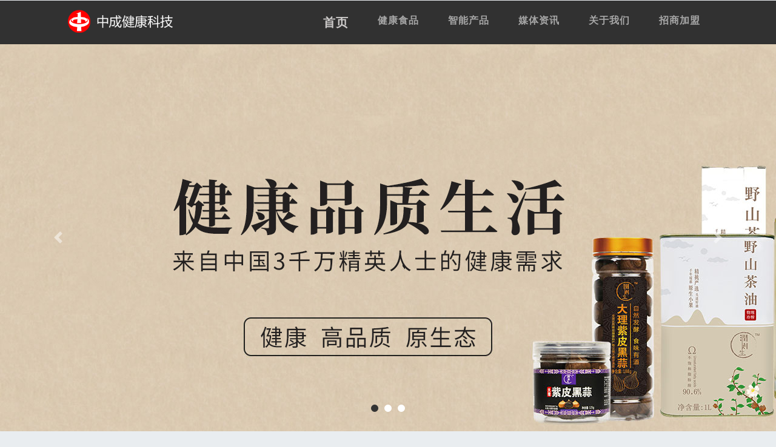

--- FILE ---
content_type: text/html
request_url: http://szzcjk.com/
body_size: 6481
content:
<!DOCTYPE html>
<html lang="en">
<head>
    <title>中成健康科技有限公司官网</title>
    <meta name="keywords" content="健康、中成健康、科技、稻花香2号、野山茶油、黑蒜">
    <meta name="description"
          content="中成健康科技有限公司，简称“中成健康科技”，为三千万精英阶层提供高端健康、科技产品，如，“布袋鲜米”东北黑龙江五常稻花香2号、“润则生”系列野山茶油、紫皮黑蒜，以及富氢水素杯等高端健康产品，荣获CCTV《中国健康膳食行业优选品牌》。">


    <!--Header-->
    <meta name="viewport" content="width=device-width, initial-scale=1">
    <meta charset="utf-8">
    <script type="application/x-javascript">
        addEventListener("load", function () {
            setTimeout(hideURLbar, 0);
        }, false);

        function hideURLbar() {
            window.scrollTo(0, 1);
        }
    </script>
    <!--// Meta tag Keywords -->

    <link rel="stylesheet" href="static/css/flexslider.css" type="text/css" media="all"><!-- for testimonials -->
    <link href="favicon.ico" rel="icon" type="image/x-icon">
    <!-- css files -->
    <link rel="stylesheet" href="static/css/bootstrap.css"> <!-- Bootstrap-Core-CSS -->
    <link rel="stylesheet" href="static/css/style.css" type="text/css" media="all"> <!-- Style-CSS -->
    <link rel="stylesheet" href="static/css/fontawesome-all.css"> <!-- Font-Awesome-Icons-CSS -->
    <link rel="stylesheet" href="static/css/home.css">
    <!-- //css files -->
    <!-- web-fonts -->
    <link href="static/css/css.css" rel="stylesheet">
    <!-- //web-fonts -->


</head>

<body>

<header class="header1">
    <div class="container agile-banner_nav">
        <nav class="navbar navbar-expand-lg navbar-light bg-light">

            <a class="navbar-brand logo" href="index.html"><img src="static/picture/logo1.png" alt=""></a>
            <button class="navbar-toggler" type="button" data-toggle="collapse" data-target="#navbarSupportedContent"
                    aria-controls="navbarSupportedContent" aria-expanded="false" aria-label="Toggle navigation">
                <span class="navbar-toggler-icon"></span>
            </button>

            <div class="collapse navbar-collapse justify-content-center navSize" id="navbarSupportedContent">
                <ul id='test' class="navbar-nav ml-auto">
                    <li class="nav-item active">
                        <a class="nav-link" href="">首页 <span class="sr-only">(current)</span></a>
                    </li>
                    <li class="nav-item">
                        <a class="nav-link" href="healthfood.html">健康食品</a>
                    </li>
                    <li class="nav-item">
                        <a class="nav-link" href="intelligence.html">智能产品</a>
                    </li>

                    <li class="nav-item">
                        <a class="nav-link" href="news.html">媒体资讯</a>
                    </li>
                    <li class="nav-item">
                        <a class="nav-link" href="about.html">关于我们</a>
                    </li>
                    <li class="nav-item">
                        <a class="nav-link" href="joinin.html">招商加盟</a>
                    </li>
                </ul>
            </div>

        </nav>
    </div>
</header>
<!--Header-->

<!--/banner-->
<style>
    .welcome a {
        background: #333;
        padding: 15px 30px;
        font-weight: 600;
        font-size: 15px;
        letter-spacing: 1px;
        color: #fff;
    }
</style>
<div class="banner">
    <div id="carouselExampleIndicators" class="carousel slide" data-ride="carousel">
        <ol class="carousel-indicators">
            <li data-target="#carouselExampleIndicators" data-slide-to="0" class="active"></li>
            <li data-target="#carouselExampleIndicators" data-slide-to="1"></li>
            <li data-target="#carouselExampleIndicators" data-slide-to="2"></li>
        </ol>
        <div class="carousel-inner" role="listbox">
            <div class="carousel-item active">

            </div>
            <div class="carousel-item item2">

            </div>
            <div class="carousel-item item3">

            </div>
        </div>
        <a class="carousel-control-prev" href="#carouselExampleIndicators" role="button" data-slide="prev">
            <span class="carousel-control-prev-icon" aria-hidden="true"></span>
            <span class="sr-only">Previous</span>
        </a>
        <a class="carousel-control-next" href="#carouselExampleIndicators" role="button" data-slide="next">
            <span class="carousel-control-next-icon" aria-hidden="true"></span>
            <span class="sr-only">Next</span>
        </a>
    </div>
</div>
<!--//banner-->

<!-- Process -->
<section class="process py-5 my-lg-5">
    <div class="container ">
        <div class="row process-grids quality">
            <div class="col-lg-4 col-md-6 grid1 text-center">
                <span><img class="healthy" src="static/picture/quality.jpg" alt=""></span>
                <h3 class="text-uppercase mt-3">品质</h3>
                <p class="mt-sm-4 mt-3 widthP1">采用德国先进技术和原生态材料 <br> 秉承“普惠健康，造福人类”的理念<br>坚持将食品安全第一作为企业宗旨</p>

            </div>
            <div class="col-lg-4 col-md-6 grid1 mt-md-0 mt-5 text-center">
                <span><span><img class="healthy" src="static/picture/healthy.jpg" alt=""></span></span>
                <h3 class="text-uppercase mt-3">健康</h3>
                <p class="mt-sm-4 mt-3 widthP1">以提高全民营养和健康水平为己任<br>为消费者提供全方位科学营养服务<br>立足全球健康领域</p>

            </div>
            <div class="col-lg-4 col-md-12 grid1 mt-lg-0 mt-5 text-center">
                <span><span><img class="healthy" src="static/picture/saveworry.jpg" alt=""></span></span>
                <h3 class="text-uppercase mt-3">省心</h3>
                <p class="mt-sm-4 mt-3 widthP1">贴心的售后服务<br>坚持“中正立人 诚信立业”的核心理念</p>

            </div>
        </div>
    </div>
</section>
<!-- //Process -->

<!--Visual screen-->
<section class="welcome py-3 my-lg-3">
    <div class="container">
        <video class="video" controls="">
            <source src="static/image/b35a104f4a07938809191327727b6f8a.mp4" type="video/mp4">
        </video>
    </div>
</section>
<!--//Visual screen-->

<!--introduce-->
<section class="welcome py-3 my-lg-3">
    <div class="container">
        <div class="row">
            <div class="col-lo-6 col-md-6">
                <img class="companyImg" src="static/picture/company.jpg" alt="">

            </div>
            <div class="col-lo-6 col-md-6 company">
                <h3 class="mb-3 text-capitalize text-center title">中成健康科技</h3>
                <p class="">中成健康科技以先进的科研技术为核心，以品牌建设为基础，以市场拓展为导向，以国际尖端生产设备
                    为依托，采用德国最先进技术和原生态材料。秉承“普惠健康 造福人类”的理念，坚持将食品安全第一作为企业宗旨，在多个省市自治区设定销售终端，借助现代
                    电子商务，构建线上、线下全覆盖的市场布局。中成健康科技以提高全民营养和健康水平为己任，为消费者提供全方位科学营养服务，立足全球健康领域，展望光
                    明未来，成就行业领先地位。</p>
            </div>
        </div>
    </div>
</section>
<!--//introduce-->

<!--Health food-->
<section class="welcome py-5 my-lg-5 foodBackImg">
    <div class="food text-center">
        <h3 class="mb-3 text-capitalize">健康食品</h3>
        <p class="my-2 initial font-italic">Health food</p>
    </div>
</section>
<!--//Health food-->

<!-- Welcome -->
<section class="welcome py-5 my-lg-5">
    <div class="container">
        <div class="row welcome_grids">
            <div class="col-lg-7 mb-lg-0 mb-5 text-center">
                <h3 class="mb-3 text-capitalize">食品详情</h3>
                <p class="my-2 initial font-italic heightP">Food details</p>
                <p class="mb-5 mt-4">
                    健康食品是食品的一个种类，具有一般食品的共性，其原材料也主要取自天然的动植物，经先进生产工艺，适用于有特定功能需求的相应人群食用的特殊食品。健康食品进一步细分可分为一般食品、绿色食品、疗效食品、营养补助食品、特殊用途食品和机能性食品等。</p>
                <a href="healthfood.html" class="text-uppercase" data-toggle="" data-target="#exampleModal"><span
                        class=""></span> 详细信息 </a>
            </div>
            <div class="col-lg-5 welcome_right foodDetails">
                <img style="float: right;" src="static/picture/fooddetails.jpg" alt="" class="img-fluid">
            </div>
        </div>
    </div>
</section>
<!-- //Welcome -->

<!-- classification -->
<section class="process py-5 my-lg-5">
    <div class="container">
        <div class="row process-grids">
            <div class="col-lg-4 col-md-6 grid1 text-center ">
                <div class="cation">
                    <span><img class="healthy" src="static/picture/classification1.jpg" alt=""></span>
                    <h3 class="text-uppercase mt-3">五常大米</h3>
                    <p class="mt-sm-4 mt-3 widthP">食不厌精的慈禧太后对五常大米青睐有加，曾经数次对宫里人宣称“非此米不能进食”。清皇室的喜爱，使得京城富户都以吃到五常大米为荣</p>
                </div>
            </div>
            <div class="col-lg-4 col-md-6 grid1 mt-md-0 mt-5 text-center ">
                <div class="cation">
                    <span><span><img class="healthy" src="static/picture/classification2.jpg" alt=""></span></span>
                    <h3 class="text-uppercase mt-3">山茶油</h3>
                    <p class="mt-sm-4 mt-3 widthP">永州江华瑶族自治区野生山茶油，原物种野生野长，经过长达5-6年才开花结果。物理冷榨，高营养更健康</p>
                </div>
            </div>
            <div class="col-lg-4 col-md-12 grid1 mt-lg-0 mt-5 text-center ">
                <div class="cation">
                    <span><span><img class="healthy" src="static/picture/classification3.jpg" alt=""></span></span>
                    <h3 class="text-uppercase mt-3">黑蒜</h3>
                    <p class="mt-sm-4 mt-3 widthP">在高压的工作及生活节奏中，肠胃不好往往肠胃都是“有心无力”，多吃黑蒜助上班族调理肠胃能力</p>
                </div>
            </div>
        </div>
    </div>
</section>
<!-- //classification -->


<!-- odometer stats-->
<!--<section class="odometer1" style="dsiplay: none;">-->
<!--<div class="layer py-5">-->
<!--<div class="container py-lg-5">-->
<!--<h3 class="heading mb-5 text-capitalize text-center"> </h3>-->

<!--</div>-->
<!--</div>-->
<!--</section>-->
<!-- //odometer stats -->

<!--Health food-->
<section class="welcome py-5 my-lg-5 foodBackImg1">
    <div class="food text-center">
        <h3 class="mb-3 text-capitalize">智能产品</h3>
        <p class="my-2 initial font-italic heightP">Intelligent products</p>
    </div>
</section>
<!--//Health food-->


<!-- Welcome -->
<section class="welcome py-5 my-lg-5">
    <div class="container">
        <div class="row welcome_grids">
            <div class="col-lg-7 mb-lg-0 mb-5 text-center">
                <h3 class="mb-3 text-capitalize">产品简介</h3>
                <p class="my-2 initial font-italic heightP">Product Brief</p>
                <p class="mb-5 mt-4">
                    2007年日本医科大学太田成男教授等发现，氢分子可清除人体自由基，对衰老及多种因自由基引起的急慢性病具有很好辅助作用。富氢水不是对症治疗，但因为氢原子有清除和减轻发病预防的作用，所以喝氢分子水，喝好水，有益于身体健康。因氢分子具有清除恶性自由基的功能，健康人群长期饮用，会起到预防疾病，身体平衡的作用。富氢水对人体是有益无一害的功效，身体抵抗能力差喝，身体健康年轻老少都可以喝。
                    富氢水需要调理的过程，因存在体质差异，每个人的感受程度和作用时间都可能不同。
                </p>
                <a href="intelligence.html" class="text-uppercase" data-toggle="" data-target="#exampleModal"><span
                        class=""></span> 详细信息 </a>
            </div>
            <div class="col-lg-5 welcome_right foodDetails">
                <img style="float: right;" src="static/picture/intelligentproducts1.png" alt="" class="img-fluid">
            </div>
        </div>
    </div>
</section>
<!-- //Welcome -->


<!-- footer -->
<footer>
    <div class="container py-5 address">
        <div class="row">
            <div class="col-lg-6 col-md-6">
                <h3 class="text-uppercase mb-3 widthH31">友情链接</h3>
                <div class="links">
                    <a class="pt-2 text-capitalize" href="https://www.gdzcjt.net/" target="_blank"><i
                            class="fas fa-angle-right"></i>中成集团</a>
                    <a class="pt-2 text-capitalize" href="http://www.hkqiko.com/" target="_blank"><i
                            class="fas fa-angle-right"></i>深圳中成新技术有限公司</a>
                    <a class="pt-2 text-capitalize" href="http://www.9ljr.com/" target="_blank"><i
                            class="fas fa-angle-right"></i>九龙创投投资管理（深圳）有限公司</a>
                </div>
            </div>
            <div class="col-lg-2"></div>
            <div class="col-lg-4 col-md-6 ">
                <h3 class="text-uppercase mb-3 widthH31">友情链接</h3>
                <div class="links">
                    <a class="pt-2 text-capitalize" href="http://www.zcswkj.net/" target="_blank"><i
                            class="fas fa-angle-right"></i>深圳中成生物科技有限公司</a>
                </div>
            </div>
        </div>
    </div>
</footer>
<div class="foot">
    <div class="container linkHeight">
        <div class="row link text-center">
            <div class="col-lg-4 footWidth"><a style="color: #999;" href="http://www.gdzcjt.net/">中成集团</a></div>
            <div class="col-lg-4 footWidth"><a style="color: #999;"
                                               href="http://www.beian.miit.gov.cn">粤ICP备18131728号-1</a></div>
            <div class="col-lg-4 footWidth">公司电话：0755-88856616</div>

        </div>
    </div>
</div>


<!-- Vertically centered Modal -->
<div class="modal fade" id="exampleModalCenter" tabindex="-1" role="dialog" aria-labelledby="exampleModalCenterTitle"
     aria-hidden="true">
    <div class="modal-dialog modal-dialog-centered" role="document">
        <div class="modal-content">
            <div class="modal-header">
                <h5 class="modal-title text-uppercase text-center" id="exampleModalLongTitle"> Career Corp</h5>
                <button type="button" class="close" data-dismiss="modal" aria-label="Close">
                    <span aria-hidden="true">&times;</span>
                </button>
            </div>
            <!--             <div class="modal-body">
                            <img src="/themes/zcjk/public/assets/images/banner.jpg" class="img-fluid mb-3" alt="Modal Image" />
                            Vivamus eget est in odio tempor interdum. Mauris maximus fermentum arcu, ac finibus ante. Sed mattis risus at ipsum elementum, ut auctor turpis cursus. Sed sed odio pharetra, aliquet velit cursus, vehicula enim. Mauris porta aliquet magna, eget laoreet ligula.
                        </div> -->
            <div class="modal-footer">
                <button type="button" class="btn btn-secondary" data-dismiss="modal">Close</button>
                <button type="button" class="btn btn-primary">Save changes</button>
            </div>
        </div>
    </div>
</div>
<!-- //Vertically centered Modal -->

<!-- js-scripts -->

<!-- js -->
<script type="text/javascript" src="static/js/jquery-2.1.4.min.js"></script>
<script type="text/javascript" src="static/js/bootstrap.js"></script> <!-- Necessary-JavaScript-File-For-Bootstrap -->
<!-- //js -->

<!-- odometer-script -->
<script src="static/js/odometer.js"></script>
<script>
    window.odometerOptions = {
        format: '(ddd).dd'
    };
</script>
<script>
    setTimeout(function () {
        jQuery('#w3l_stats1').html(25);
    }, 1500);
</script>
<script>
    setTimeout(function () {
        jQuery('#w3l_stats2').html(330);
    }, 1500);
</script>
<script>
    setTimeout(function () {
        jQuery('#w3l_stats3').html(542);
    }, 1500);
</script>
<script>
    setTimeout(function () {
        jQuery('#w3l_stats4').html(222);
    }, 1500);
</script>
<!-- //odometer-script -->

<!-- start-smoth-scrolling -->
<script src="static/js/SmoothScroll.min.js"></script>
<script type="text/javascript" src="static/js/move-top.js"></script>
<script type="text/javascript" src="static/js/easing.js"></script>
<script type="text/javascript">
    jQuery(document).ready(function ($) {
        $(".scroll").click(function (event) {
            event.preventDefault();
            $('html,body').animate({scrollTop: $(this.hash).offset().top}, 1000);
        });
    });
</script>
<!-- here stars scrolling icon -->
<script type="text/javascript">
    $(document).ready(function () {
        /*
            var defaults = {
            containerID: 'toTop', // fading element id
            containerHoverID: 'toTopHover', // fading element hover id
            scrollSpeed: 1200,
            easingType: 'linear'
            };
        */

        $().UItoTop({easingType: 'easeOutQuart'});

    });
</script>
<!-- //here ends scrolling icon -->

<!-- Roll -->
<script type="text/javascript">
    $(document).scroll(function () {
        var heeee = $(window).width();//浏览器当前窗口可视区域宽度
        var scroH = $(document).scrollTop();  //滚动高度
        var viewH = $(window).height();  //可见高度
        var contentH = $(document).height();  //内容高度
        if (scroH > 150 && heeee > 700) {  //距离顶部大于100px时
            // $("header1").css({
            //     "height":"40px",
            //
            // });
            // $("header").css("height","40px");
            $("header").css({
                "height": "40px",
                "background": " rgba(45,45,45,0.9)"
            });
            $("nav").css("height", "40px");
        }

        if (scroH < 150 && heeee > 700) {  //距离顶部大于100px时
            // $("header1").css({
            //     "height":"40px",
            //
            // });
            // $("header").css("height","72px");
            $("header").css({
                "height": "72px",
                "background": " rgba(45,45,45,0.98)"
            });
            $("nav").css("height", "72px");
        }

    });
</script>
<!-- //Roll -->

<!-- start-smoth-scrolling -->

<!-- FlexSlider-JavaScript -->
<script defer="" src="static/js/jquery.flexslider.js"></script>
<script type="text/javascript">
    $(function () {
        // SyntaxHighlighter.all();
    });
    $(window).load(function () {
        $('.flexslider').flexslider({
            animation: "slide",
            start: function (slider) {
                $('body').removeClass('loading');
            }
        });
    });
</script>
<script type="text/javascript">
    $(function () {

        $("#test li").click(function () {

            $(this).siblings('li').removeClass('active');

            $(this).addClass('active');

        });

    });
</script>
<!-- //FlexSlider-JavaScript -->
<!-- //js-scripts -->

</body>
</html>
<!-- footer -->


--- FILE ---
content_type: text/css
request_url: http://szzcjk.com/static/css/style.css
body_size: 8183
content:

body{
	padding:0;
	margin:0;
	background:#e9edf0;
	position:relative;
	font-family: 'Raleway', sans-serif;
}
body a{
    transition:0.5s all;
	-webkit-transition:0.5s all;
	-moz-transition:0.5s all;
	-o-transition:0.5s all;
	-ms-transition:0.5s all;
}
a:hover{
	text-decoration:none;
}
input[type="button"],input[type="submit"],.contact-form input[type="submit"]{
	transition:0.5s all;
	-webkit-transition:0.5s all;
	-moz-transition:0.5s all;
	-o-transition:0.5s all;
	-ms-transition:0.5s all;
}
h1,h2,h3,h4,h5,h6{
	margin:0;	
}	
p{
	margin:0;
}
ul{
	margin:0;
	padding:0;
}
label{
	margin:0;
}
img{
	width:65%;
}


/*--/navigation --*/
a.navbar-brand {
    font-size: 2.8em;
}
li.nav-item a {
    font-size: 1em;
    display: block;
    padding: 8px 20px;
    clear: both;
    font-weight: 600;
    line-height: 1.42857143;
    color: #333;
    letter-spacing: 1px;
}
li.nav-item a:hover {
    color: #009688;
}
li.nav-item {
    margin: 0 1em;
}
.agile-banner_nav {
    width: 100%;
}
.bg-light {
    background-color: transparent !important;
}
.navbar-light .navbar-brand, .navbar-light .navbar-toggler {
    color: #333;
    text-transform: capitalize;
    letter-spacing: 1px;
    padding: 0;
    font-weight: 600;
	margin: 0;
}
span.display {
    font-size: 14px;
    display: block;
    font-weight: 600;
    color: #009688;
    text-align: center;
    margin-top: -10px;
    letter-spacing: 3px;
}
.navbar-light .navbar-nav .nav-link {
    color: #a6a6a6;
    font-weight: 600;
}
.navbar-light .navbar-nav .open > .nav-link, .navbar-light .navbar-nav .active > .nav-link, .navbar-light .navbar-nav .nav-link.open, .navbar-light .navbar-nav .nav-link.active {
    color: #cdcbca;
    /*text-decoration: underline;*/
}
.navbar-light .navbar-nav .nav-link:focus, .navbar-light .navbar-nav .nav-link:hover {
    color: #cdcbca;
    /*text-decoration: underline;*/
}
.navbar-light .navbar-brand:focus, .navbar-light .navbar-brand:hover, .navbar-light .navbar-toggler:focus, .navbar-light .navbar-toggler:hover {
    color: #2b3945;
}
/*--//navigation --*/
.tlinks{text-indent:-9999px;height:0;line-height:0;font-size:0;overflow:hidden;}
/*--/banner --*/

/* CUSTOMIZE THE CAROUSEL
-------------------------------------------------- */

/* Carousel base class */

/* Since positioning the image, we need to help out the caption */

header{
	background: rgba(45,45,45,0.98);
}

.carousel-caption {
	bottom: 14em;
	z-index: 10;
	text-align: left;
}

/* Declare heights because of positioning of img element */

.carousel-item {
	height: 45em;
	background-color: #777;
}

.carousel-item>img {
	position: absolute;
	top: 0;
	left: 0;
	min-width: 100%;
	height: 32rem;
}

/* MARKETING CONTENT
-------------------------------------------------- */

/* Center align the text within the three columns below the carousel */

.marketing .col-lg-4 {
	margin-bottom: 1.5rem;
	text-align: center;
}

.bottom-sub-grid.ser {
	margin-top: 1.5em;
	margin-bottom: 0;
}

.marketing h2 {
	font-weight: 400;
}

.marketing .col-lg-4 p {
	margin-right: .75rem;
	margin-left: .75rem;
}

/* Featurettes
------------------------- */

.featurette-divider {
	margin: 5rem 0;
	/* Space out the Bootstrap <hr> more */
}

/* Thin out the marketing headings */

.featurette-heading {
	font-weight: 300;
	line-height: 1;
	letter-spacing: -.05rem;
}

/*--/slider--*/

.carousel-item {
	background: -webkit-linear-gradient(rgba(23, 22, 23, 0.0), rgba(23, 22, 23, 0.0)), url(../image/banner1.jpg) no-repeat;
	background: -moz-linear-gradient(rgba(23, 22, 23, 0.0), rgba(23, 22, 23, 0.0)), url(../image/banner1.jpg) no-repeat;
	background: -ms-linear-gradient(rgba(23, 22, 23, 0.0), rgba(23, 22, 23, 0.0)), url(../image/banner1.jpg) no-repeat;
	background: linear-gradient(rgba(23, 22, 23, 0.0), rgba(23, 22, 23, 0.0)), url(../image/banner1.jpg) no-repeat;
	/*background-size: cover;*/
}

.carousel-item.item2 {
	background: -webkit-linear-gradient(rgba(23, 22, 23, 0.0), rgba(23, 22, 23, 0.0)), url(../image/banner2.jpg) no-repeat;
	background: -moz-linear-gradient(rgba(23, 22, 23, 0.0), rgba(23, 22, 23, 0.0)), url(../image/banner2.jpg) no-repeat;
	background: -ms-linear-gradient(rgba(23, 22, 23, 0.0), rgba(23, 22, 23, 0.0)), url(../image/banner2.jpg) no-repeat;
	background: linear-gradient(rgba(23, 22, 23, 0.0), rgba(23, 22, 23, 0.0)), url(../image/banner2.jpg) no-repeat;
	/*background-size: cover;*/
}

.carousel-item.item3 {
	background: -webkit-linear-gradient(rgba(23, 22, 23, 0.0), rgba(23, 22, 23, 0.0)), url(../image/banner3.jpg) no-repeat;
	background: -moz-linear-gradient(rgba(23, 22, 23, 0.0), rgba(23, 22, 23, 0.0)), url(../image/banner3.jpg) no-repeat;
	background: -ms-linear-gradient(rgba(23, 22, 23, 0.0), rgba(23, 22, 23, 0.0)), url(../image/banner3.jpg) no-repeat;
	background: linear-gradient(rgba(23, 22, 23, 0.0), rgba(23, 22, 23, 0.0)), url(../image/banner3.jpg) no-repeat;
	/*background-size: cover;*/
}

/*.carousel-item.item4 {*/
	/*background: -webkit-linear-gradient(rgba(23, 22, 23, 0.2), rgba(23, 22, 23, 0.5)), url(../image/banner3.jpg) no-repeat;*/
	/*background: -moz-linear-gradient(rgba(23, 22, 23, 0.2), rgba(23, 22, 23, 0.5)), url(../image/banner3.jpg) no-repeat;*/
	/*background: -ms-linear-gradient(rgba(23, 22, 23, 0.2), rgba(23, 22, 23, 0.5)), url(../image/banner3.jpg) no-repeat;*/
	/*background: linear-gradient(rgba(23, 22, 23, 0.2), rgba(23, 22, 23, 0.5)), url(../image/banner3.jpg) no-repeat;*/
	/*background-size: cover;*/
/*}*/

.carousel-caption h2,
.carousel-caption h3 {
	font-size: 4em;
    font-weight: 700;
	letter-spacing: 2px;
	text-shadow: 0 1px 2px rgba(0, 0, 0, 0.37);
}
.carousel-caption h2 span, .carousel-caption h3 span {
    display: block;
}
.carousel-caption p {
    font-size: 17px;
    letter-spacing: 1px;
}

.carousel-caption a {
    background: #009688;
    color: #fff;
    padding: 15px 65px 15px 25px;
    border-radius: 40px;
    letter-spacing: 2px;
    font-size: 15px;
    position: relative;
}
.carousel-caption a:hover {
    background: #fff;
    color: #009688;
}
.carousel-caption a:hover.carousel-caption span.fas{
    background: #009688 !important;
    color: #fff !important;
}
.carousel-indicators {
    bottom: 5%;
    /*left: -64%;*/
    cursor: pointer;
    margin: 0;
}

.carousel-caption span.fas  {
    position: absolute;
    right: 1%;
    top: 5%;
    background: #fff;
    font-size: 13px;
    width: 44px;
    height: 44px;
    color: #009688;
    margin-left: 5px;
    line-height: 44px;
    text-align: center;
    border-radius: 30px;
}
.bnr-button {
	margin-top: 2em;
}

.carousel-control {
	line-height: 42em;
}

.carousel-indicators li {
	display: inline-block;
	max-width: 12px;
	height: 12px;
	border-radius: 50%;
	-webkit-border-radius: 50%;
	-moz-border-radius: 50%;
	-o-border-radius: 50%;
	-ms-border-radius: 50%;
	margin: 0 5px;
	background: #fff;
}

.carousel-indicators .active {
	background: #333;
}

/* Show it is fixed to the top */

/*--//banner --*/

/*-- project --*/
.project {
    background: #009688;
}
.project  h3 {
    font-size: 30px;
    color: #fff;
    letter-spacing: 2px;
}
.project a {
    color: #fff;
    letter-spacing: 2px;
    font-size: 14px;
    font-weight: 700;
    background: #333;
    padding: 18px 35px;
    border-radius: 35px;
}
.project a:hover {
    background: #fff;
    color: #009688;
}
/*-- //project --*/

/*-- about --*/
.welcome h3 {
    font-size: 35px;
    font-weight: 500;
    color: #333;
    letter-spacing: 2px;
}
.welcome p {
    color: #777;
    font-size: 16px;
    line-height: 28px;
    letter-spacing: .5px;
}
.welcome p.initial {
    font-family: initial;
    font-size: 18px;
    letter-spacing: 3px;
    color: #666;
    /*text-decoration: underline;*/
}

.welcome a:hover {
    /*background: ;*/
}
/*-- //about --*/

/*-- modal --*/
.modal-body.video iframe {
	border: none;
	width: 100%;
	min-height: 250px;
}

h5#exampleModalLabel {
	font-size: 1.5em;
    font-weight: 600;
    letter-spacing: 1px;
}

h4.sub-tittle_w3ls {
	font-size: 1.2em;
	color: #333;
	letter-spacing: 1px;
	margin: 1em 0;
}
/*-- //modal --*/


/*-- Process --*/
.process span.fab {
    font-size: 50px;
    color: #009688;
}
.process-grids h3 {
    font-size: 20px;
    font-weight: 500;
    color: #171717;
    letter-spacing: 4px;
    position: relative;
}
/*.process-grids h3:after {*/
    /*position: absolute;*/
    /*content: "";*/
    /*background: #009688;*/
    /*height: 3px;*/
    /*width: 15%;*/
    /*bottom: -40%;*/
    /*left: 0%;*/
	/**/
/*}*/
.process-grids p {
    font-size: 15px;
    letter-spacing: 1px;
    color: #888;
    line-height: 28px;
}
.process-grids li {
    font-size: 16px;
    letter-spacing: 1px;
    color: #222;
    list-style-type: none;
}
.process-grids li span.fas {
    width: 20px;
    color: #009688;
}
/*-- //Process --*/


/*-- banner-bottom --*/
.agileinfo_banner_bottom_grid_main:before,.agileinfo_banner_bottom_grid_main:after{
	content: '';
    position: absolute;
    top: 50%;
    width: 34%;
    height: 2px;
    background: #212121;
}
.agileinfo_banner_bottom_grid_main:before{
	left:0%;
}
.agileinfo_banner_bottom_grid_main:after{
	right:0%;
}
.wthree_banner_bottom_grid1{
	width: 95px;
    height: 60px;
    border: 2px solid #212121;
    border-radius: 50px;
    text-align: center;
    margin: 0 auto;
}
.agileinfo_banner_bottom_grid_main{
	position:relative;
}
.wthree_banner_bottom_grid1 p{
	font-size: 1.8em;
    color: #f5232e;
    line-height: 1.9em;
}
.w3_agileits_banner_bottom_grid{
	padding:0;
}
/*-- layla --*/
.agileits_grid  {
}
.agileits_grid figure {
	position: relative;
    overflow: hidden;
    height: 308px;
    text-align: center;
}
.agileits_grid:hover figure{
	background: #000000;
}
.agileits_grid figure img {
	position: relative;
}

.agileits_grid figure figcaption {
	padding: 2em;
	text-transform: uppercase;
	-webkit-backface-visibility: hidden;
	backface-visibility: hidden;
}

.agileits_grid figure figcaption::before,
.agileits_grid figure figcaption::after {
	pointer-events: none;
}

.agileits_grid figure figcaption,
.agileits_grid figure figcaption > a {
	position: absolute;
	top: 0;
	left: 0;
	width: 100%;
	height: 100%;
}

figure.effect-layla figcaption::before,
figure.effect-layla figcaption::after {
	position: absolute;
	content: '';
	opacity: 0;
}

figure.effect-layla figcaption::before {
	top: 30px;
	right: 30px;
	bottom: 30px;
	left: 30px;
	border-top: 1px solid #fff;
	border-bottom: 1px solid #fff;
	-webkit-transform: scale(0,1);
	transform: scale(0,1);
	-webkit-transform-origin: 0 0;
	transform-origin: 0 0;
}

figure.effect-layla figcaption::after {
	top: 30px;
	right: 30px;
	bottom: 30px;
	left: 30px;
	border-right: 1px solid #fff;
	border-left: 1px solid #fff;
	-webkit-transform: scale(1,0);
	transform: scale(1,0);
	-webkit-transform-origin: 100% 0;
	transform-origin: 100% 0;
}

figure.effect-layla h3 {
	padding-top: 2.6em;
    -webkit-transition: -webkit-transform 0.35s;
    transition: transform 0.35s;
    font-size: 1.5em;
    color: #35e034;
    font-weight: 600;
	opacity: 0;
}

figure.effect-layla p {
	padding: 1em 2em 0;
    text-transform: none;
    color: #fff;
    line-height: 2em;
    opacity: 0;
    -webkit-transform: translate3d(0,-10px,0);
    transform: translate3d(0,-10px,0);
}

figure.effect-layla ul{
	opacity: 0;
    -webkit-transform: translate3d(0,-10px,0);
    transform: translate3d(0,-10px,0);
	padding: 7.5em 0 0;
}

figure.effect-layla h3 {
	-webkit-transform: translate3d(0,-30px,0);
	transform: translate3d(0,-30px,0);
}

figure.effect-layla img,figure.effect-layla h3,
figure.effect-layla figcaption::before,
figure.effect-layla figcaption::after,
figure.effect-layla p,figure.effect-layla ul {
	-webkit-transition: opacity 0.35s, -webkit-transform 0.35s;
	transition: opacity 0.35s, transform 0.35s;
}

figure.effect-layla:hover img {
	opacity: 0.7;
	-webkit-transform:translate3d(0,-30px,0);
	transform: translate3d(0,-30px,0);
}

figure.effect-layla:hover figcaption::before,
figure.effect-layla:hover figcaption::after {
	opacity: 1;
	-webkit-transform: scale(1);
	transform: scale(1);
}

figure.effect-layla:hover h3,
figure.effect-layla:hover p,figure.effect-layla:hover ul {
	opacity: 1;
	-webkit-transform: translate3d(0,0,0);
	transform: translate3d(0,0,0);
}

figure.effect-layla:hover figcaption::after,
figure.effect-layla:hover h3,
figure.effect-layla:hover p,
figure.effect-layla:hover img,figure.effect-layla:hover ul {
	-webkit-transition-delay: 0.15s;
	transition-delay: 0.15s;
}
/*-- //layla --*/

.agile_banner_social{
	position:absolute;
	bottom:5%;
	right:5%;
}
.agile_banner_social ul li{
	display: block;
    margin: 1em 0;
}
.agileits_social_list li a{
	width: 40px;
    height: 40px;
    line-height: 40px;
    color: #fff;
    text-align: center;
    display: inline-block;
    font-size: 12px;
    border: 2px dotted #fff;
}
.agileits_social_list li a i{
	line-height:2.4em;
}
.agileits_social_list li a:hover{
	color:#fff;
}
a.w3_agile_facebook:hover{
	background:#3b5998;
	border-color:#3b5998;
}
a.agile_twitter:hover{
	background:#1da1f2;
	border-color:#1da1f2;
}
a.w3_agile_dribble:hover{
	background:#ea4c89;
	border-color:#ea4c89;
}
a.w3_agile_vimeo:hover{
	background:#1ab7ea;
	border-color:#1ab7ea;
}
.w3_team_grid1 ul li {
    display: inline-block;
}
.w3layouts_team_grid h4{
    font-size: 20px;
    font-weight: 600;
    letter-spacing: 1px;
    color: #009688;
}
.w3layouts_team_grid p {
    letter-spacing: 3px;
    color: #000;
    font-size: 15px;
}
h3.heading {
    font-size: 45px;
    font-weight: 200;
    letter-spacing: 2px;
    color: #1b1b1b;
}
.odometer1 h3.heading,.help h3.heading {
    color: #fff;
}
/*-- //Team --*/


/*-- About page --*/

.item h4 {
    font-size: 20px;
    font-weight: 600;
    letter-spacing: 2px;
    color: #333;
}

.item p {
    font-size: 15px;
    letter-spacing: 1px;
    color: #666;
	line-height: 26px;
}
.item a {
    font-size: 16px;
    letter-spacing: 2px;
    color: #009688;
    text-decoration: underline;
}

/*-- About top --*/
.about-top p{
    font-size: 15px;
    letter-spacing: 1px;
    color: #666;
    line-height: 26px;
}
.about-top h4 {
    font-size: 23px;
    line-height: 40px;
    color: #222;
    letter-spacing: 1px;
}
.about-top  a {
    color: #fff;
    letter-spacing: 2px;
    font-size: 14px;
    font-weight: 600;
    background: #333;
    padding: 15px 30px;
    border-radius: 35px;
}
.about-top a:hover {
    background: #009688;
}
/*-- //About top --*/

.help {
    background: url(../image/test.jpg) no-repeat 0px 0px;
    background-size: cover;
    background-attachment: fixed;
}
.help_grids h4 {
    font-size: 22px;
    font-weight: 600;
    color: #fff;
    letter-spacing: 3px;
}
.help_grids p{
    font-size: 15px;
    color: #ccc;
	line-height: 26px;
    letter-spacing: 1px;
}
.icon i.fas,.icon i.fab {
    font-size: 30px;
    color: #fff;
    background: #009688;
    border: 1px solid #009688;
    padding: 20px;
	-webkit-transition: 0.5s all;
	-moz-transition:  0.5s all;
	-ms-transition:  0.5s all;
	-o-transition:  0.5s all;
	transition:  0.5s all;
}
.icon i.fas:hover, .icon i.fab:hover {
    background: #fff;
    color: #009688;
    border: 1px solid #fff;
	-webkit-transition: 0.5s all;
	-moz-transition:  0.5s all;
	-ms-transition:  0.5s all;
	-o-transition:  0.5s all;
	transition:  0.5s all;
}
.help_grids a {
    font-size: 16px;
    letter-spacing: 2px;
    color: #009688;
    text-decoration: underline;
}
.help_grids a:hover{
    color: #fff;
}
/*-- //About page --*/

/* gallery */

ul.portfolio-area li figure {
	margin: 0;
}

.portfolio-categ li {
	color: #333;
	cursor: pointer;
	display: inline-block;
	padding: 8px 25px;
    font-weight: 600;
	border-radius: 30px;
	font-size: 1.1em;
	margin: 0 0.1em;
	letter-spacing: 1px;
	text-transform: capitalize;
}

.portfolio-categ li a {
	color: #333;
    text-transform: uppercase;
    font-size: 15px;
    letter-spacing: 1px;
}

.image-block {
	display: block;
	position: relative;
}

.portfolio-area li {
	float: left;
    list-style-type: none;
    overflow: hidden;
    width: 290px;
    margin: 10px;
}

.home-portfolio-text {
	margin-top: 10px;
}

.portfolio-categ li.active {
	background: #009688;
	color: #fff;
}

.portfolio-categ li.active a {
	color: #fff;
}

/* //gallery */


/*-- Contact page --*/
.contact_right input[type="text"], .contact_right input[type="email"], .contact_right textarea {
    outline: none;
    padding: 12px 0;
    background: none;
    color: #212121;
    font-size: 15px;
    width: 100%;
    letter-spacing: 1px;
    border: none;
    border-bottom: 1px solid #494949;
}
.contact_right input[type="email"] {
    margin: 1em 0;
}
.contact_right textarea {
    min-height: 145px;
    resize: none;
    margin-top: 1em;
}
.contact_right input[type="submit"] {
    outline: none;
    padding: 15px 0;
    background: #009688;
    color: #fff;
    font-weight: 600;
    letter-spacing: 2px;
    width: 100%;
    border: none;
	cursor: pointer;
}
.contact_right input[type="submit"]:hover {
    background: #333;
}
.contact_left iframe {
    width: 100%;
    outline: none;
    border: none;
    height: 435px;
}
.information h4 {
    font-size: 22px;
    font-weight: 600;
    letter-spacing: 2px;
    color: #333;
    position: relative;
}
.information p {
    font-size: 17px;
    letter-spacing: 1px;
    color: #222;
    line-height: 28px;
}
.information p a,.information p span{
    color: #009688;
}
.information p a:hover{
    color: #333;
}
.information i.fas {
    font-size: 45px;
    color: #009688;
}

.contact_right,.contact_left{
    border: 2px dotted #009688;
}
.information h4:after {
    position: absolute;
    content: "";
    background: #009688;
    height: 2px;
    width: 15%;
    bottom: -35%;
    left: 0%;
}
/*-- //Contact page --*/


/*-- odometer --*/

.odometer1 {
    background: url(../image/stats.jpg) no-repeat 0px 0px;
    background-size: cover;
    background-attachment: fixed;

}

.odometer {
	font-size: 4em;
	color: #fff;
	font-weight: 700;
}

.w3_stats_grid p {
    font-size: 16px;
    color: #ccc;
    letter-spacing: 1px;
    font-weight: 600;
    text-shadow: 0 1px 2px rgba(196, 196, 196, 0.4);
}

.odometer.odometer-auto-theme,
.odometer.odometer-theme-car {
	display: -moz-inline-box;
	-moz-box-orient: vertical;
	display: inline-block;
	vertical-align: middle;
	*vertical-align: auto;
	position: relative;
}

.odometer.odometer-auto-theme .odometer-digit,
.odometer.odometer-theme-car .odometer-digit {
	display: -moz-inline-box;
	-moz-box-orient: vertical;
	display: inline-block;
	vertical-align: middle;
	*vertical-align: auto;
	position: relative;
}

.odometer.odometer-auto-theme .odometer-digit,
.odometer.odometer-theme-car .odometer-digit {
	*display: inline;
}

.odometer.odometer-auto-theme .odometer-digit .odometer-digit-spacer,
.odometer.odometer-theme-car .odometer-digit .odometer-digit-spacer {
	display: -moz-inline-box;
	-moz-box-orient: vertical;
	display: inline-block;
	vertical-align: middle;
	*vertical-align: auto;
	visibility: hidden;
}

.odometer.odometer-auto-theme .odometer-digit .odometer-digit-spacer,
.odometer.odometer-theme-car .odometer-digit .odometer-digit-spacer {
	*display: inline;
}

.odometer.odometer-auto-theme .odometer-digit .odometer-digit-inner,
.odometer.odometer-theme-car .odometer-digit .odometer-digit-inner {
	text-align: left;
	display: block;
	position: absolute;
	top: 0;
	left: 0;
	right: 0;
	bottom: 0;
	overflow: hidden;
}

.odometer.odometer-auto-theme .odometer-digit .odometer-ribbon,
.odometer.odometer-theme-car .odometer-digit .odometer-ribbon {
	display: block;
}

.odometer.odometer-auto-theme .odometer-digit .odometer-ribbon-inner,
.odometer.odometer-theme-car .odometer-digit .odometer-ribbon-inner {
	display: block;
	-webkit-backface-visibility: hidden;
}

.odometer.odometer-auto-theme .odometer-digit .odometer-value,
.odometer.odometer-theme-car .odometer-digit .odometer-value {
	display: block;
	-webkit-transform: translateZ(0);
}

.odometer.odometer-auto-theme .odometer-digit .odometer-value.odometer-last-value,
.odometer.odometer-theme-car .odometer-digit .odometer-value.odometer-last-value {
	position: absolute;
}

.odometer.odometer-auto-theme.odometer-animating-up .odometer-ribbon-inner,
.odometer.odometer-theme-car.odometer-animating-up .odometer-ribbon-inner {
	-webkit-transition: -webkit-transform 2s;
	-moz-transition: -moz-transform 2s;
	-ms-transition: -ms-transform 2s;
	-o-transition: -o-transform 2s;
	transition: transform 2s;
}

.odometer.odometer-auto-theme.odometer-animating-up.odometer-animating .odometer-ribbon-inner,
.odometer.odometer-theme-car.odometer-animating-up.odometer-animating .odometer-ribbon-inner {
	-webkit-transform: translateY(-100%);
	-moz-transform: translateY(-100%);
	-ms-transform: translateY(-100%);
	-o-transform: translateY(-100%);
	transform: translateY(-100%);
}

.odometer.odometer-auto-theme.odometer-animating-down .odometer-ribbon-inner,
.odometer.odometer-theme-car.odometer-animating-down .odometer-ribbon-inner {
	-webkit-transform: translateY(-100%);
	-moz-transform: translateY(-100%);
	-ms-transform: translateY(-100%);
	-o-transform: translateY(-100%);
	transform: translateY(-100%);
}

.odometer.odometer-auto-theme.odometer-animating-down.odometer-animating .odometer-ribbon-inner,
.odometer.odometer-theme-car.odometer-animating-down.odometer-animating .odometer-ribbon-inner {
	-webkit-transition: -webkit-transform 2s;
	-moz-transition: -moz-transform 2s;
	-ms-transition: -ms-transform 2s;
	-o-transition: -o-transform 2s;
	transition: transform 2s;
	-webkit-transform: translateY(0);
	-moz-transform: translateY(0);
	-ms-transform: translateY(0);
	-o-transform: translateY(0);
	transform: translateY(0);
}

.odometer.odometer-auto-theme .odometer-digit,
.odometer.odometer-theme-car .odometer-digit {
	padding: 0 0.03em;
}

.odometer.odometer-auto-theme .odometer-digit .odometer-digit-inner,
.odometer.odometer-theme-car .odometer-digit .odometer-digit-inner {
	left: 0.09em;
}

.odometer.odometer-auto-theme.odometer-animating-up .odometer-ribbon-inner,
.odometer.odometer-auto-theme.odometer-animating-down.odometer-animating .odometer-ribbon-inner,
.odometer.odometer-theme-car.odometer-animating-up .odometer-ribbon-inner,
.odometer.odometer-theme-car.odometer-animating-down.odometer-animating .odometer-ribbon-inner {
	-webkit-transition-timing-function: linear;
	-moz-transition-timing-function: linear;
	-ms-transition-timing-function: linear;
	-o-transition-timing-function: linear;
	transition-timing-function: linear;
}

/*-- //odometer --*/


/*-- services page --*/
.inner-banner{
	background: url(../image/banner1.jpg) no-repeat 0px 0px;
	background-size: cover;
	min-height: 200px;
}
.serv_grid1 i.fas {
    font-size: 40px;
    color: #009688;
}
.serv_grid1 h4 {
    font-size: 22px;
    font-weight: 700;
    letter-spacing: 2px;
}
.serv_grid1 p{
    font-size: 16px;
    line-height: 28px;
    color: #464646;
    letter-spacing: .5px;
}
.serv_grid1 a {
    border: 2px solid #333;
    padding: 13px 25px;
    font-weight: 600;
    font-size: 14px;
    letter-spacing: 1px;
    color: #333;
    border-radius: 30px;
}
.serv_grid1 a:hover{
    background: #fff;
    border: 2px solid #fff;
    color: #333 !important;
}
.serv_grid1 {
    padding: 2em;
    padding-bottom: 3em;
    background: transparent;
	transition: 0.5s all;
	-webkit-transition: 0.5s all;
	-moz-transition: 0.5s all;
	-ms-transition: 0.5s all;
	-o-transition: 0.5s all;
}
.serv_grid1:hover {
    background: #009688;
    color: #fff;
	transition: 0.5s all;
	-webkit-transition: 0.5s all;
	-moz-transition: 0.5s all;
	-ms-transition: 0.5s all;
	-o-transition: 0.5s all;
}
.serv_grid1:hover.serv_grid1 i.fas {
    color: #fff;
}
.serv_grid1:hover.serv_grid1 p {
    color: #eee;
}
.serv_grid1:hover.serv_grid1 a {
    color: #eee;
    border: 2px solid #fff;
}
.service_grid_active{
    background: #009688;
}
.service_grid_active h4,.service_grid_active p,.service_grid_active i.fas{
    color: #fff;
}
.service_grid_active a{
    color: #eee;
    border: 2px solid #fff;
}
.service_grids .col-md-4 {
    padding: 0 5px;
}

/*-- welcome bottom --*/
.welcome_bottom{
	background: url(../image/banner2.jpg) no-repeat 0px 0px;
	background-size: cover;
}
 .welcome_right:after{
    /*border: 4px solid #009688;*/
    content: "";
    display: inline-block;
    left: -15px;
    position: absolute;
    right: 35px;
    top: -15px;
    bottom: 35px;
}
.welcome_right {
	/*padding: 15px;*/
}
.layer {
    background: rgba(0, 0, 0, 0.5);
}
.welcome_bottom h4 {
    font-size: 30px;
    line-height: 40px;
    color: #fff;
}
.welcome_bottom h4.head {
    font-size: 26px;
    color: #fff;
	letter-spacing:2px
}
.welcome_bottom p {
    font-size: 15px;
    line-height: 26px;
    color: #fff;
	letter-spacing: 1px;
}
.welcome_bottom a {
    color: #fff;
    letter-spacing: 1px;
    font-size: 17px;
    text-decoration: underline;
}
.video a span.fas {
    font-size: 100px;
	margin-top: 1.2em;
}
/*-- //welcome bottom --*/

/*-- //services page --*/	

/*-- typography page --*/	

.typo_grids h3 {
    font-size: 27px;
    font-weight: 600;
    letter-spacing: 1px;
    color: #009688;
}
.typo_grids h2 {
    font-size: 32px;
    font-weight: 600;
    color: #333;
}
/*-- //typography page --*/	

/*-- modal --*/
.modal-body {
    font-size: 15px;
    line-height: 28px;
    color: #2a2a2a;
}
.modal-title {
    font-size: 28px;
    font-weight: 600;
	letter-spacing: 2px;
    color: #009688;
}
/*-- //modal --*/

/*-- to-top --*/
#toTop {
	display: none;
	text-decoration: none;
	position: fixed;
	bottom: 20px;
	right: 2%;
	overflow: hidden;
	z-index: 999; 
	width: 40px;
	height: 40px;
	border: none;
	text-indent: 100%;
	background: url(../image/arr.png) no-repeat 0px 0px;
}
#toTopHover {
	width: 40px;
	height: 40px;
	display: block;
	overflow: hidden;
	float: right;
	opacity: 0;
	-moz-opacity: 0;
	filter: alpha(opacity=0);
}
/*-- //to-top --*/

/*-- footer --*/
footer h3{
    font-weight: 700;
    font-size: 20px;
    letter-spacing: 2px;
	color: #eee;
}
footer {
    background: #222;
}
footer p {
    font-size: 15px;
    color: #999;
    line-height: 28px;
    letter-spacing: 1px;
}
footer .posts p.middle {
    border-top: 1px dotted #fff;
    border-bottom: 1px dotted #fff;
}
footer p span {
	display: block;
    font-size: 15px;
}
.links a{
	display:block;
    color: #999;
    font-size: 16px;
    letter-spacing: 1px;
	padding-bottom: 0.4rem !important;
	padding-top: 0px !important;
}
.links i.fas {
    margin-right: 2px;
}
.links a:hover{
    color: #fff;
}
footer  form {
    border: 1px solid #888;
    width: 100%;
    border-radius: 30px;
}
footer [type="email"] {
    outline: none;
    padding: 12px 25px;
    color: #999;
    font-size: 13px;
    width: 85%;
    border: none;
    background: none;
    letter-spacing: 1px;
}
button.btn1 {
    color: #999;
    border: none;
    padding: 10px 0;
    outline: none;
    text-align: center;
    text-decoration: none;
    background: none;
    cursor: pointer;
    -webkit-transition: 0.5s all;
    -moz-transition: 0.5s all;
    -o-transition: 0.5s all;
    -ms-transition: 0.5s all;
    transition: 0.5s all;
    float: right;
    width: 15%;
}
address h4,address p strong {
    font-size: 18px;
    color: #bbb;
    letter-spacing: 1px;
    font-weight: 600;
	/*text-decoration: underline;*/
}
address p {
    font-size: 15px;
    color: #929292;
}
address p a {
    color: #999;
}
address p a:hover {
    color: #fff;
}
.copyright p {
    letter-spacing: 1px;
    font-size: 15px;
    color: #999;
}
.copyright p a {
    color: #eee;
}
.copyright p a:hover {
    color: #009688;
}
.copyright {
    background: #1b1b1b;
}
.social li {
    display: inline-block;
}
.social li a {
    color: #999;
    font-size: 15px;
}
.social li a:hover {
    color: #fff;
}

/*-- footer --*/

/*-- clients--*/
.slider{
    background: #fff;
}
.collections a {
    color: #fff;
    letter-spacing: 2px;
    text-decoration: underline;
}

.testimonials {
    background: url(../image/test.jpg) no-repeat 0px 0px;
    background-size: cover;
}
.clients label.line{
	background:#fff;
}
.flex-active-slide p {
    line-height: 30px;
    color: #333;
	letter-spacing:2px;
	font-size: 14px;
}
.collections h3 {
    color: #fff;
    font-size: 50px;
    font-weight: 700;
    letter-spacing: 1px;
}
.client h5 {
	font-size: 20px;
	color: #333;
    font-weight: 600;
    letter-spacing: 1px;
}
.slider {
    border: 1px solid #999;
}
ul.rating li {
    display: inline-block;
}
ul.rating li span.fas {
    color: #009688;
	font-size: 12px;
}
.collections p {
    font-size: 15px;
    letter-spacing: 1px;
    color: #eee;
    line-height: 28px;
}
/*-- //clients--*/


/*-- Responsive Design --*/

@media(max-width: 1440px){
	.portfolio-area li {
		width: 258px;
	}
}
@media(max-width: 1366px){
	.portfolio-area li {
		width: 242px;
	}
	.carousel-item {
		height: 38em;
	}
	.carousel-caption {
		bottom: 10em;
	}
	.carousel-caption h2, .carousel-caption h3 {
		font-size: 3.5em;
	}
}
@media(max-width: 1280px){
	.portfolio-area li {
		width: 226px;
	}
	.carousel-caption h2, .carousel-caption h3 {
		font-size: 3em;
	}
	.carousel-caption {
		bottom: 12em;
	}
	a.navbar-brand {
		font-size: 2.5em;
	}
	figure.effect-layla ul {
		padding: 6em 0 0;
	}
	.carousel-item {
		height: 40em;
	}
}
@media(max-width: 1080px){
	.portfolio-area li {
		width: 237px;
	}
	.collections h3 {
		font-size: 40px;
	}
	li.nav-item {
		margin: 0 .5em;
	}
	footer p {
		font-size: 14px;
	}
	.agileits_grid figure {
		height: 282px;
	}
	.odometer {
		font-size: 3em;
	}
	.carousel-item {
		height: 36em;
	}
	.icon i.fas, .icon i.fab {
		padding: 15px;
	}
}
@media(max-width: 1024px){
	.portfolio-area li {
		width: 223px;
	}
	.typo_grids h2 {
		font-size: 30px;
	}
}
@media(max-width: 991px){
	.portfolio-area li {
		width: 215px;
	}
	.information h4 {
		font-size: 20px;
		letter-spacing: 0px;
	}
	.information p {
		font-size: 15px;
    }
	.w3layouts_team_grid {
		padding: 0 5px;
	}
	.agileits_grid figure {
		height: 220px;
	}
	.agileits_social_list li a {
		width: 35px;
		height: 35px;
		line-height: 35px;
	}
	.agileits_grid figure figcaption {
		padding: 1em;
	}
	figure.effect-layla figcaption::after {
		top: 20px;
		right: 20px;
		bottom: 20px;
		left: 20px;
	}
	figure.effect-layla figcaption::before {
		top: 20px;
		right: 20px;
		bottom: 20px;
		left: 20px;
	}
	.navbar-light .navbar-brand, .navbar-light .navbar-toggler {
		padding: 0.25rem 0.75rem;
	}
	.collections h3 {
		font-size: 38px;
	}
	.client .col-sm-4 {
		max-width: 20%;
	}
	.process-grids h3 {
		font-size: 22px;
		letter-spacing: 2px;
	}
	.process span.fab {
		font-size: 40px;
	}
	.carousel-indicators {
		left: -63%;
	}
	.item h4 {
		font-size: 18px;
		letter-spacing: 1px;
	}
	.about-top h4 {
		font-size: 21px;
		letter-spacing: 0px;
	}
	.serv_grid1 {
		padding: 1.5em;
		padding-bottom: 2.5em;
	}
	.welcome_bottom h4 {
		font-size: 27px;
	}
	.welcome_bottom h4.head {
		font-size: 24px;
	}
	.video a span.fas {
		font-size: 80px;
		margin-top: 2em;
	}
	.typo_grids h3 {
		font-size: 24px;
	}
	.navbar-light .navbar-toggler {
		color: #fff;
		border-color: #fff;
		background: #fff;
	}
	.navbar-toggler {
		border-radius: 0;
	}
}
@media(max-width: 900px){
	.portfolio-area li {
		width: 192px;
	}
}
@media(max-width: 800px){
	.portfolio-area li {
		width: 230px;
	}
	.carousel-caption h2, .carousel-caption h3 {
		font-size: 2.6em;
	}
	.welcome h3 {
		font-size: 30px;
	}
	.w3layouts_team_grid h4 {
		font-size: 18px;
	}
	.carousel-indicators {
		left: -60%;
	}
}
@media(max-width: 768px){
	.portfolio-area li {
		width: 219px;
	}
	.project h3 {
		font-size: 24px;
	}
	.project a {
		font-size: 13px;
		padding: 15px 30px;
	}
	.carousel-item {
		height: 33em;
	}
}
@media(max-width: 736px){
	.portfolio-area li {
		width: 208px;
	}
	.portfolio-categ li {
		padding: 8px 20px;
		font-size: 1em;
	}
	h3.heading {
		font-size: 40px;
	}
	.w3layouts_team_grid h4 {
		font-size: 18px;
		letter-spacing: 1px;
	}
	.w3_stats_grid {
		padding: 0;
	}
	.agileits_grid figure {
		height: 300px;
	}
	.carousel-caption {
		bottom: 10em;
	}
	.typo_grids h3 {
		font-size: 22px;
	}
}
@media(max-width: 684px){
	.portfolio-area li {
		width: 191px;
	}
}
@media(max-width: 667px){
	.portfolio-area li {
		width: 195px;
		margin: 5px;
	}
	.portfolio-categ li {
		padding: 8px 15px;
		font-size: .9em;
	}
	.carousel-caption a {
		padding: 15px 60px 15px 25px;
		letter-spacing: 1px;
		font-size: 14px;
	}
	.carousel-caption span.fas {
		width: 42px;
		height: 42px;
	}
	.client .col-sm-4 {
		max-width: 27%;
	}
	.carousel-item {
		height: 30em;
	}
	.carousel-caption {
		bottom: 8em;
	}
	.carousel-indicators {
		left: -56%;
	}
	.video a span.fas {
		font-size: 50px;
		margin-top: 0.5em;
	}
}
@media(max-width: 640px){
	.portfolio-area li {
		width: 186px;
	}
	.carousel-caption h2, .carousel-caption h3 {
		font-size: 2.2em;
	}
}
@media(max-width: 600px){
	.portfolio-area li {
		width: 173px;
	}
	.portfolio-categ li a {
		font-size: 13px;
	}
	a.navbar-brand {
		font-size: 2.2em;
	}
	span.display {
		font-size: 12px;
	}
	.carousel-item {
		height: 27em;
	}
	.carousel-indicators {
		left: 0%;
	}
}
@media(max-width: 568px){
	.portfolio-area li {
		width: 162px;
	}
	.portfolio-categ li {
		padding: 8px 10px;
	}
	.welcome h3 {
		font-size: 28px;
		letter-spacing: 1px;
	}
	.welcome a {
		font-size: 13px;
	}
	.collections h3 {
		font-size: 35px;
	}
	.welcome_right {
		margin: 0 50px;
	}
	.typo_grids h3 {
		font-size: 20px;
	}
	.typo_grids h2 {
		font-size: 25px;
	}	
}
@media(max-width: 480px){
	.portfolio-area li {
		width: 132px;
	}
	.project h3 {
		font-size: 22px;
		letter-spacing: 1px;
	}
	.information h4 {
		font-size: 19px;
		letter-spacing: 1px;
	}
	.w3_agileits_contact_left h3 {
		font-size: 25px;
	}
	.information i.fas {
		font-size: 40px;
	}
	.client .col-sm-4 {
		max-width: 100%;
	}
	.carousel-caption h2, .carousel-caption h3 {
		font-size: 1.9em;
		letter-spacing: 1px;
	}
	.carousel-caption p {
		font-size: 15px;
	}
	.carousel-item {
		height: 24em;
	}
	.carousel-indicators li {
		max-width: 10px;
		height: 10px;
		margin: 0 3px;
	}
	.carousel-caption {
		bottom: 7em;
	}
	.welcome_right {
		margin: 0 40px;
	}
}
@media(max-width: 414px){
	.portfolio-area li {
		width: 172px;
	}
	h3.heading {
		font-size: 35px;
	}
	footer h3 {
		font-size: 18px;
	}
	.project h3 {
		font-size: 20px;
		letter-spacing: 0px;
	}
	.social li a {
		font-size: 13px;
	}
	.w3layouts_team_grid {
		margin: 0 60px;
	}
	.carousel-caption h2, .carousel-caption h3 {
		font-size: 1.7em;
		letter-spacing: 0px;
	}
	.carousel-item {
		height: 22em;
	}
	.carousel-caption {
		bottom: 5em;
	}
	.carousel-indicators {
		bottom: 5%;
	}
	.welcome_bottom h4 {
		font-size: 23px;
	}
	.welcome_bottom h4.head {
		font-size: 22px;
	}
	.welcome_right {
		margin: 0 30px;
	}
	.welcome_right:after {
		left: -5px;
		right: 30px;
		top: -5px;
		bottom: 30px;
	}
}
@media(max-width: 384px){
	.portfolio-area li {
		width: 157px;
	}
	.information i.fas {
		font-size: 35px;
	}
	.project h3 {
		font-size: 21px;
	}
	.agileits_grid figure {
		height: 225px;
	}
	.collections h3 {
		font-size: 30px;
	}
	.process-grids h3 {
		font-size: 20px;
		letter-spacing: 1px;
	}
	.welcome h3 {
		font-size: 26px;
		letter-spacing: 0px;
	}
	.welcome p {
		font-size: 14px;
	}
	.flex-active-slide p {
		letter-spacing: 1px;
	}
	.flexslider .slides img {
		width: 40%;
	}
	.carousel-caption {
		right: 13%;
		left: 13%;
	}
	.about-top h4 {
		font-size: 19px;
		line-height: 30px;
	}
	.help_grids h4 {
		font-size: 20px;
		letter-spacing: 2px;
	}
	.icon i.fas, .icon i.fab {
		font-size: 25px;
	}
	.serv_grid1 h4 {
		font-size: 20px;
		letter-spacing: 1px;
	}
	.serv_grid1 p {
		font-size: 15px;
	}
}
@media(max-width: 375px){
	.portfolio-area li {
		width: 152px;
	}
	.information h4 {
		font-size: 18px;
	}
	.w3layouts_team_grid {
		margin: 0 40px;
	}
	h3.heading {
		font-size: 30px;
	}
	.carousel-caption {
		right: 12%;
		left: 12%;
	}
	.video a span.fas {
		font-size: 40px;
	}
	.serv_grid1 i.fas {
		font-size: 30px;
	}
	.welcome_right {
		margin: 0 20px;
	}
}
@media(max-width: 320px){
	.portfolio-area li {
		width: 125px;
	}
	a.navbar-brand {
		font-size: 1.8em;
		padding: 0;
	}
	.navbar {
		padding: 0.5rem 0;
	}
	.process-grids li {
		font-size: 15px;
	}
	.odometer {
		font-size: 2em;
	}
	.carousel-caption h2, .carousel-caption h3 {
		font-size: 1.5em;
	}
	.welcome h3 {
		font-size: 22px;
	}
	.serv_grid1 p {
		font-size: 14px;
	}
	.welcome_bottom h4.head {
		font-size: 20px;
		letter-spacing: 1px;
	}
}
@media(max-width: 1440px){
	
}
@media(max-width: 1440px){
	
}
@media(max-width: 1440px){
	
}
@media(max-width: 1440px){
	
}
@media(max-width: 1440px){
	
}
@media(max-width: 1440px){
	
}
@media(max-width: 1440px){
	
}
@media(max-width: 1440px){
	
}
@media(max-width: 1440px){
	
}
@media(max-width: 1440px){
	
}
@media(max-width: 1440px){
	
}
@media(max-width: 1440px){
	
}

/*-- //Responsive Design --*/

--- FILE ---
content_type: text/css
request_url: http://szzcjk.com/static/css/home.css
body_size: 4389
content:
p{
    color: #888;
}
nav{
    font-family:SimSun;
}
footer{
    font-family:SimSun;
}
address p{
    font-size: 16px;
    color: #c9c9c9;
}
.active a{
    font-size: 20px!important;

}
.healthy{
    width: 30%;
}
.healthyJoin{
    width: 18%;
}
.healthyJoinMe{
    width: 25%;
    float: left;
    margin-top: 10%;
    padding-bottom: 50px;
}
.joinMeWidth{
    padding: 0 25px;
}
.joinMeTop{
    margin-top: 0px!important;
}
.joinMeMid{
    margin-top: 5%;
}
.joinMeWidth p{

}
.video{
    width: 100%;
    margin: 0 auto;
}
.healthFood{
    width: 100%;
}
.foodDetails img{
    width: 80%;
}
.cation{
    background-color: #fff;
    width: 100%;
    height: 120%;
    padding: 0 30px;
}
.cation img{
    padding-top: 50px;
}
.foodBackImg{
    background-image:url(../image/healthfood.jpg);
    height: 560px;
}
.foodBackImg p{
    margin-top: 0px!important;
    line-height: 0px;
}
.heightP{
    margin-top: 0px!important;
    line-height: 0px!important;
}
.foodBackImg1{
    background-image:url(../image/intelligentproducts.jpg);
    height: 560px;
}
.foodBackImg1 p{
    margin-top: 0px!important;
    line-height: 0px;
}
.food{
    padding-top: 60px;
    width: 350px;
    height: 210px;
    background-color: #fff;
    margin: 125px auto 0px;
}
.company h3{
    margin-top: 100px;
    font-size: 30px;
}
.company p{
    width: 90%;
}
.companyImg{
    width: 80%;
}
.navSize{
    font-size: 16px!important;
}
.foot{
    padding-top: 20px;
    background: #191D20;
}
.footLeft{
    text-align: left;
}
.footWidth{
    width: 80%;
    margin: 5px 0px;
}
.linkHeight{
    height: 50px;
    background: #191D20;
}
.link{
    color: #999;
}
.address{
    padding-bottom: 1rem !important;
}
.header1{
    position:fixed;
    left:0px;
    top:0px;
    z-index: 9999;
    width: 100%;
    height: 72px;
}
.banner{
    margin-top: 72px;
}
.widthP{
    margin-top: 5px!important;
}
.widthH3{
    margin-bottom: 46px!important;
}

.widthH31{
    margin-bottom: 46px!important;
}
.widthP1{
    margin-top: 10px!important;
}
.title{
    padding-right: 50px;
}
.joinInBack{
    margin-top: 72px;
    background-image: url("../image/joininback.png");
    height: 720px;
}
.healthFoodBack{
    margin-top: 72px;
    background-image: url("../image/healthfood.png");
    height: 720px;
}
.intelligenceBack{
     margin-top: 72px;
     background-image: url("../image/intelligencebanner.png");
     height: 720px;
 }
.intelligenceBack1{
    background-image: url("../image/intelligenceBack1.png");
    height: 856px;
}
.waterCup1Back1{
    background-image: url("../image/watercup2.png");
    height: 800px;
}
.intelligenceBack2{
    background-image: url("../image/intelligenceBack2.png");
    height: 800px;
}
.introduceMar2{
    margin-top: 60px!important;
}
.TeaOilBack{
    background-image: url("../image/teaoilback.png");
    height: 640px;
}
.riceBack{
    background-image: url("../image/Rice1.png");
    height: 728px;
    margin-top: 50px;
}
.newsPage{
    margin: 0px auto;
}
.riceImg img{
width: 90%;
margin-top: 50px;
}
.riceHid div{
padding: 0px;
}
.riceHid img{
width: 98%;
}
.pure img{
width: 100%;
}
.riceHid{
margin-top: 50px;
}
.ricePos{
width: 650px;
height: 400px;
padding: 70px!important;
position:absolute;
background: #fff;
left: 24%;
bottom: 22%;
z-index: 999;
color: #000;
font-family:SimSun;
}
.links a{
padding-bottom: 0.4rem !important;
font-size: 16px;
}
.ricePos h3{
margin-bottom: 45px;
}
.ricePos p{
color:rgba(33,33,33,0.7);
}
.aboutBack{
margin-top: 72px;
background-image: url("../image/aboutback.png");
height: 1481px;
}

.aboutBack img{
width: 100%;
}
.aboutTop{
padding: 60px 45px;
margin-top: 685px;
width: 100%;
height: 685px;
background-color: #fff;
}
.company img{
width: 85%;
}
.brandP{
padding-left: 50px;
}
.brandP p{
margin-top: 54px;
font-size: 17px;
line-height: 35px;
}
.brandP1 h1{
margin-top: 40px;
}
.brandP1 p{
margin-top: 54px;
font-size: 17px;
line-height: 35px;
}
.brandImg img{
width: 100%;
}
.brandImgP{
padding-top: 90px;
}
.brandImgP p{
margin-top: 50px;
}
.brandBackground{
background: url("../image/brandback.png");
height: 720px;
}
.contactP{
color: #000!important;
margin-top: 10px!important;
line-height: 15px!important;
}
.contactH3{
font-size: 45px!important;
}
.honorH3{
font-size: 35px!important;
}
.honor img{
width: 100%;
}
.companyTop{
margin-top: 60px;
}
.honor div{
padding: 15px 15px;
}
.joinAddress{
padding-left: 10%;
}
.joinAddress img{
width: 25%;
}
.joinMail{
padding-right: 10%;
}
.joinMail img{
width: 25%;
}
.backColor{
background-color: #fff;
}
.brandImg{
background: url("../image/brand1.png");
height: 460px;
}
.containerBack{
background-color: #fff;
padding: 10px 30px;
}
.honorH3News{
font-size: 32px!important;
font-weight: 300;
color: #4e4e4e!important;
letter-spacing: 2px;
padding-top: 40px!important;
}
.quality h1{
    color: #000;
}

.newsBanenr{
padding-bottom: 0px!important;
}
.joinInMap{
width:100%;height:720px;border:#ccc solid 1px;font-size:12px;
}
.grid12{
border-bottom: 1px solid #dedcdc;
}
.navSw{
width: 90% !important;
}
.navSw1 b{
display: block;
margin-top: 95px;
}
.oveRin{
overflow: visible!important;
}
.navSw b{
font-size: 17px;
}
.mp4img{
margin: 50px 0 30px 0;
}

.introduceMar{
margin: 20px 0;
}
.introduceMar1{
margin-top: 50px;
}
.introduceMar h1{
margin: 94px 0px 40px 0px;
}
.introduceMar1 h1{
 margin: 140px 0px 40px 0px;
}
.introduceWid1 h1{
margin: 50px 0px 40px 0px!important;
}
.introduceMar1 h2{
margin: 70px 0px 30px 0px;
}
.introduceMar img{
width: 90%;
}
.introduceMar div{
padding: 0px;
}
.ZenTeaGrow img{
width: 100% !important;
}
.zenTeaWid1{
box-shadow:0px 4px 10px 0px rgba(0, 0, 0, 0.1);
}
.zenTeaWid1 h3{
padding: 30px 25px 0px;
}
.zenTeaWid1 p{
padding: 10px 25px 50px;
}
.teaOilImg1{
margin: 100px 0px;
}
.teaOilImg1 img{
width: 100%;
}
.teaOilImg1 div{
padding: 0px;
}
.teaOilBack{
background:rgba(240,237,241,1);
font-family:SimSun;
padding: 0px 120px!important;
}
.effect{
font-family:SimSun;
padding: 0 170px 100px;
}
.effect3{
font-family:SimSun;
padding: 100px 170px 100px;
}
.effect3 h1{
font-size: 3.5rem;
}
.effect3 p{
margin: 20px 0 55px 0;
color: #424242;
}
.effect3 img{
width: 100%;
}
.effect1{
font-family:SimSun;
padding: 0px;
}
.effect2 img{
width: 90%;
}
.effectBot{
margin-bottom: 100px;
}
.effect2 p{
margin-top: 100px;
}
.effect1 img{
width: 85%;
}
.effect1 p{
margin-top: 85px;
}
.effect h1{
margin-bottom: 20px;
}
.effect p{
line-height: 1.7rem;
}
.teaOilBack h1{
margin: 140px 0 30px 0;
}
.teaOilImg{
margin: 100px 0px;
}
.teaOilImg1{
margin: 40px 0px!important;
}
.teaOilImg2{
margin: 100px 0px 0px!important;
}
.teaOilImg2 h3{
margin: 15px 0 5px 0;
}
.teaOilImg img{
width: 75%;
margin-bottom: 8px;
}
.teaOilImg div h3{
font-size: 20px;
}
.teaOilImg p{
margin : 3px 0 5px 0;
font-size: 15px;
}
.teaOilImg2 p{
margin : 3px 10px 5px 10px;
font-size: 14px;
}
.teaOilDiv{
color: red;
border: 1px solid red;
border-radius: 8px;
width: 30%;
height: 10%;
padding-top: 7px;
position: absolute;
bottom: 10%;
left : 35%;
}
.teaOilDivWid{
color: red;
border: 1px solid red;
border-radius: 8px;
width: 20%;
height: 10%;
padding-top: 5px!important;
position: absolute;
bottom: 10%;
left : 0%;
background: red;
}
.teaOilDivWid1{
color: #fff;
border:2px solid rgba(33,33,33,1);
border-radius: 4px;
width: 20%;
height: 10%;
padding-top: 3px!important;
position: absolute;
bottom: 10%;
left : 0%;
background: #fff;
}
.teaOilDivWid1 a{
text-decoration-line: none;
background: #fff;
padding: 0px;
font-weight: 500;
font-size: 1rem;
letter-spacing: 1px;
color: #000;
}
.teaOilDivWid a{
text-decoration-line: none;
background: red;
padding: 0px;
font-weight: 500;
font-size: 1rem;
letter-spacing: 1px;
color: #fff;
}
.teaOilDiv1{
color: #fff;
background-color: #333;
border-radius: 8px;
width: 40%;
height: 10%;
padding-top: 7px;
position: absolute;
bottom: 30%;
left : 35%;
}
.teaOilDiv a{
text-decoration-line: none;
background: #fff;
padding: 0px;
font-weight: 500;
font-size: 1rem;
letter-spacing: 1px;
color: #e60000;
}
.teaOilDiv1 a{
text-decoration-line: none;
padding: 0px;
font-weight: 500;
font-size: 1rem;
letter-spacing: 1px;
color: #fff;
}
.teaOilBottom{
padding: 0 0 90px 0;
}
.teaOilBottomW{
padding-bottom: 0px;
border-bottom:1px solid rgba(0, 0, 0, 0.12);
border-right:1px solid rgba(0, 0, 0, 0.12);
padding-top: 20px;
}
.teaOilBottomSua{
padding-bottom: 0px;
padding-top: 20px;
}
.introduceWid{
font-family:SimSun;
}
.introduceWid p{
line-height: 1.75rem;
}
.teaOilBottom1{
background:rgba(255,255,255,1);

margin: 0px 20px;
padding-bottom: 90px;
}
.ZenTeaGrowImg{
margin-top: 50px;
padding-bottom: 50px;
}
.zenTeaWidSo p{
padding: 10px 60px 30px!important;
}
.ZenTeaGrowImg h3{
font-size: 1.25rem;
}
.teaOilBottomSua1{
background:rgba(255,255,255,1);
border:1px solid rgba(0, 0, 0, 0.12);
margin: 0px 20px;
padding-bottom: 90px;
}
.zenTeaWid p{
padding: 10px 25px 50px!important;
}
.zenTeaWid h3{
padding: 25px 25px 0px!important;
}
.zenTeaSua{
font-family:SimSun;
margin-top: 50px;
}
.zenTeaSua1 p{
color: #6b6969;
font-size: 1.1rem;
}
.zenTeaSua h1{
font-size: 3rem;
}
.zemTeaBack{
background-image: url("../image/zenteaback.png");
height: 720px;
font-family:SimSun;
color: #fff;
}
.zemTeaBack img{
width: 100%;
padding-top: 175px;
}
.zenTeaAnd{
width: 100%;
height: 400px;
}
.zemTeaBack h1{
padding: 160px 0 45px 0;
font-size: 3rem;
}
.zemTeaBack p{
color: #e4e4e4;
line-height: 1.8;
padding: 0px 100px;
font-size: 18px;
}
.TeaOilColor{
color: #fff;
font-family:SimSun;
}
.pure{
text-align: center;
font-family:SimSun;
margin-top: 35px;
}
.pure h1{
font-size: 2.8rem;
}
.TeaOilColor p{
color: #fff!important;
margin: 40px 0px;
}
.TeaOilColor h1{
margin-top: 150PX;
}
.TeaOilBoot{
width: 140px;
height: 35px;
background:rgba(200,26,28,1);
border-radius:22px;
padding-top: 5px;
margin: 0 auto;
}
.navSw p{
font-size: 15px;
}
.navSw img{
width: 40%;
margin: 30% 0 5% 0;
}
.navSw1 img{
width: 25%;
margin: 10px;
float: left;
}
.zenTea{
width: 100%;
height: 580px;
background:rgba(232,237,240,1);
font-family:SimSun;
}
.zenTea1{
padding-top: 170px;
}
.zenTea1 img{
width: 100%;
}
.zenTea2{
padding-left: 100px;
}
.zenTea1 h1{
padding-bottom: 50px;
font-size: 3rem;
}
.grid12 img{
width: 200px;
height: 200px;
border-radius: 10px;
float: left;
margin-right: 30px;
}
.grid12 h1{
padding-top: 40px;
font-size: 28px;
}
.grid12 p{
margin: 8px 0px;
overflow: hidden;
text-overflow: ellipsis;
display: -webkit-box;
-webkit-line-clamp: 1;
-webkit-box-orient: vertical;
}
nav{
height: 72px;
}
footer{
background: #24282E;
}






@media screen and (max-width: 700px){

.grid12 h1{
    padding-top: 20px;
}
.imgBackWid img{
    width: 100% !important;
}
.grid12 p{
    margin: 8px 0px;
    overflow: hidden;
    text-overflow: ellipsis;
    display: -webkit-box;
    -webkit-line-clamp: 2;
    -webkit-box-orient: vertical;
}
.grid12 h1{
    font-size: 22px;
    text-align: center;
    overflow: hidden;
    text-overflow: ellipsis;
    display: -webkit-box;
    -webkit-line-clamp: 1;
    -webkit-box-orient: vertical;
}
.grid12 span{
    display: block;
    text-align: center;
}
.grid12 p{
    text-align: center;
}
.grid13{
    text-align: center!important;
}
.grid12 img{
    width: 200px;
    height: 200px;
    border-radius: 10px;
    float: none;
    text-align: center;
    margin-right: 0px;
   margin-left: 20%;
}
.brandBackground{
    display: none;
}
.effect3{
    font-family:SimSun;
    padding: 10px;
}
.effect3 h1{
    margin-top: 40px;
}
.waterCup1Back1{
    display: none;
}
.effect1{
    border: 1px solid rgba(0, 0, 0, 0.12);
    margin: 10px;
}
.effect1 img{
    width: 100%;
    padding: 10px 0;
}
.effect1 p{
    margin-top: 10px;
}
.effect2{
    border: 1px solid rgba(0, 0, 0, 0.12);
    margin: 10px;
}
.effect2 img{
    width: 100%;
    padding: 10px 0;
}
.effect2 p{
    margin-top: 10px;
}
.effect{
    padding: 10px;
}
.teaOilBottomWap{
    padding: 0 0 40px 0;
}
.teaOilImg2Wap{
    margin: 40px 0px 0px!important;
}
.intelligenceBack2{
    display: none;
}
.intelligenceBack1{
    display: none;
}
.navSw{
    height: 300px!important;
}
.navSw1 b{
    margin-top: 5px;
}
.widthH3{
    margin-bottom: 15px!important;
}
.widthH31{
    margin: 25px 0 15px 0!important;
}
.joinInMap{
    width:100%;
    height:400px;
    border:#ccc solid 1px;
    font-size:12px;
}
.navSw{
    margin-bottom: 0px!important;
}
.ZenTeaGrowImg{
    margin-top: 0px;
    padding-bottom: 0px;
    margin: 0px;
}
.zenTeaAnd{
    height: 0px;
}
.zemTeaBack img{
    padding-top: 20px;
}
.zemTeaBack p{
    padding: 0px 0px;
}
.zemTeaBack h1{
    padding: 30px 0 20px 0;
    font-size: 3rem;
}
.zenTea{
   margin-top: 70px;
}
.zenTea1 h1{
    padding: 15px 0;
    font-size: 2.5rem;
}
.zenTea2{
    padding: 0px;
}
.zenTea1{
    padding: 0px 0 0 15px;
    margin: 0px!important;
}
.teaOilDivWid1{
    width: 20%;
    height: 15%;
    bottom: -20%;
}
.introduceWid1 h1{
    margin: 20px 0px 10px 0px!important;
}
.ricePos{
    height: 270px;
    padding: 40px!important;
    position: static;
    background: #fff;
    z-index: 999;
    color: #000;
    font-family:SimSun;
}
.riceHid img{
    background-size: 100% 100%;
    display: none;
}
.riceBack{
    background-image: url("../image/RiceWap.png");
    background-size: 100% 100%;
    height: 450px;
}
.riceImg img{
    width: 100%;
}
.introduceRice h1{
    font-size: 2rem;
}
.teaOilBottomSua{
    padding: 20px 0 0 0;
}
.teaOilDivWid{
    width: 30%;
    height: 26%;
    bottom: -30%;
}
.teaOilBack{
    background:rgba(240,237,241,1);
    font-family:SimSun;
    padding: 70px 20px!important;

}
.teaOilBack123{

    display: none;
}
.teaOilBack h1{
    font-size: 2rem;
    margin: 0px 0 10px 0;
}
.teaOilDivWap{
    bottom: 20%;
    left : 30%;
}
.teaOilBot{
    margin: 0px 0px!important;
}
.teaOilImg img{
    width: 90%;
    margin-bottom: 8px;
}
.introduceMar h1{
    margin: 20px 0px 10px 0px;
}
.introduceMar img{
    width: 100%;
}
.healthFoodBack{
    margin-top: 0px;
    background-image: url("../image/healthfoodwap1.jpg");
    background-size: 100% 100%;
    height: 300px;
}
.intelligenceBack{
    margin-top: 0px;
    background-image: url("../image/intelligencewapbanner.png");
    background-size: 100% 100%;
    height: 293px;
}
.healPost{
    position: relative;
    left: -320px;
    top: 150px;
}
.healPost1{
    position: relative;
    left: -320px;
    top: 150px;
}
.navSw img{
    width: 60%;
    margin: 10% 0 3% 0;
}
.navSw1 img{
    width: 60%;
    margin: 10% 0 3% 10px;
}
.navSw1 b{
    display: block;
    text-align: center;
}
.brandImgP h1{
    padding-top: 0px;
    font-size: 30px;
    text-align: center;
}
.brandP1 p{
    margin-top: 4px;

}
.brandP1 h1{
    margin-top: 20px;
    font-size: 30px;
    text-align: center;
}
.companyTop img{
    width: 100%;
}
.brandImg{
    background: url("../image/brandcore1.png");
    background-size: 100% 100%;
    height: 750px;
}
.wapWidth{
    margin-top: 15px;
    font-size: 30px;
    text-align: center;
}

.brandP p{
    margin-top: 0px;
    font-size: 18px;
    line-height: 28px;
    text-align: center;
}
.brandP{
    padding-left: 15px;
}
.aboutTop{
    padding: 10px 15px;
    margin-top: 450px;
    width: 100%;
    height: 685px;
    background-color: #fff;
}
.brandImgP p{
    margin-top: 0px;
}
.brandImgP{
    padding-top: 0px;
}
.aboutBack{
    margin-top: 0px;
    background-image: url("../image/wapaboutback.jpg");
    background-size: 100% 100%;
    height: 450px;
    margin-bottom: 1100px;
}
.joinInBack{
    margin: 0px 0px 40px 0px;
    background-image: url("../image/joininback1.jpg");
    height: 500px;
}
.title{
    padding-right: 0px;
}
.video{
    border: 1px solid#333;
}
.foot{
    height: 170px;
}
.foodBackImg{
    height: 370px;
}
.foodBackImg1{
    height: 370px;
}
.food{
    margin: 30px auto 0px;
}
.banner{
    margin-top: 0px;
}

.header1{
    position: static!important;
    height: 100% !important;
}
.logo{
    width: 70%;
}
.logo img{
    width: 70%;
}
.quality p{
    padding: 0 20px;
}
.companyImg{
    width: 100%;
}
.company h3{
    margin-top: 15px;
}
.company p{
    width: 100%;
    padding: 0 5px;
}
.foodDetails img{
    width: 100%;
}
.grid1{
    padding: 15px 15px;
}
.carousel-item.item2 {
    background: -webkit-linear-gradient(rgba(23, 22, 23, 0.0), rgba(23, 22, 23, 0.0)), url(../image/wapbanner2.jpg) no-repeat;
    background: -moz-linear-gradient(rgba(23, 22, 23, 0.0), rgba(23, 22, 23, 0.0)), url(../image/wapbanner2.jpg) no-repeat;
    background: -ms-linear-gradient(rgba(23, 22, 23, 0.0), rgba(23, 22, 23, 0.0)), url(../image/wapbanner2.jpg) no-repeat;
    background: linear-gradient(rgba(23, 22, 23, 0.0), rgba(23, 22, 23, 0.0)), url(../image/wapbanner2.jpg) no-repeat;
    background-size: cover;
}
.carousel-item {
    background: -webkit-linear-gradient(rgba(23, 22, 23, 0.0), rgba(23, 22, 23, 0.0)), url(../image/wapbanner1.jpg) no-repeat;
    background: -moz-linear-gradient(rgba(23, 22, 23, 0.0), rgba(23, 22, 23, 0.0)), url(../image/wapbanner1.jpg) no-repeat;
    background: -ms-linear-gradient(rgba(23, 22, 23, 0.0), rgba(23, 22, 23, 0.0)), url(../image/wapbanner1.jpg) no-repeat;
    background: linear-gradient(rgba(23, 22, 23, 0.0), rgba(23, 22, 23, 0.0)), url(../image/wapbanner1.jpg) no-repeat;
    background-size: cover;
}
.carousel-item.item3 {
    background: -webkit-linear-gradient(rgba(23, 22, 23, 0.0), rgba(23, 22, 23, 0.0)), url(../image/wapbanner3.jpg) no-repeat;
    background: -moz-linear-gradient(rgba(23, 22, 23, 0.0), rgba(23, 22, 23, 0.0)), url(../image/wapbanner3.jpg) no-repeat;
    background: -ms-linear-gradient(rgba(23, 22, 23, 0.0), rgba(23, 22, 23, 0.0)), url(../image/wapbanner3.jpg) no-repeat;
    background: linear-gradient(rgba(23, 22, 23, 0.0), rgba(23, 22, 23, 0.0)), url(../image/wapbanner3.jpg) no-repeat;
    background-size: cover;
}
.carousel-item {
    height: 17em;
}

header{
    height: 100%;
}
nav{
    height: 100%;
}


}


